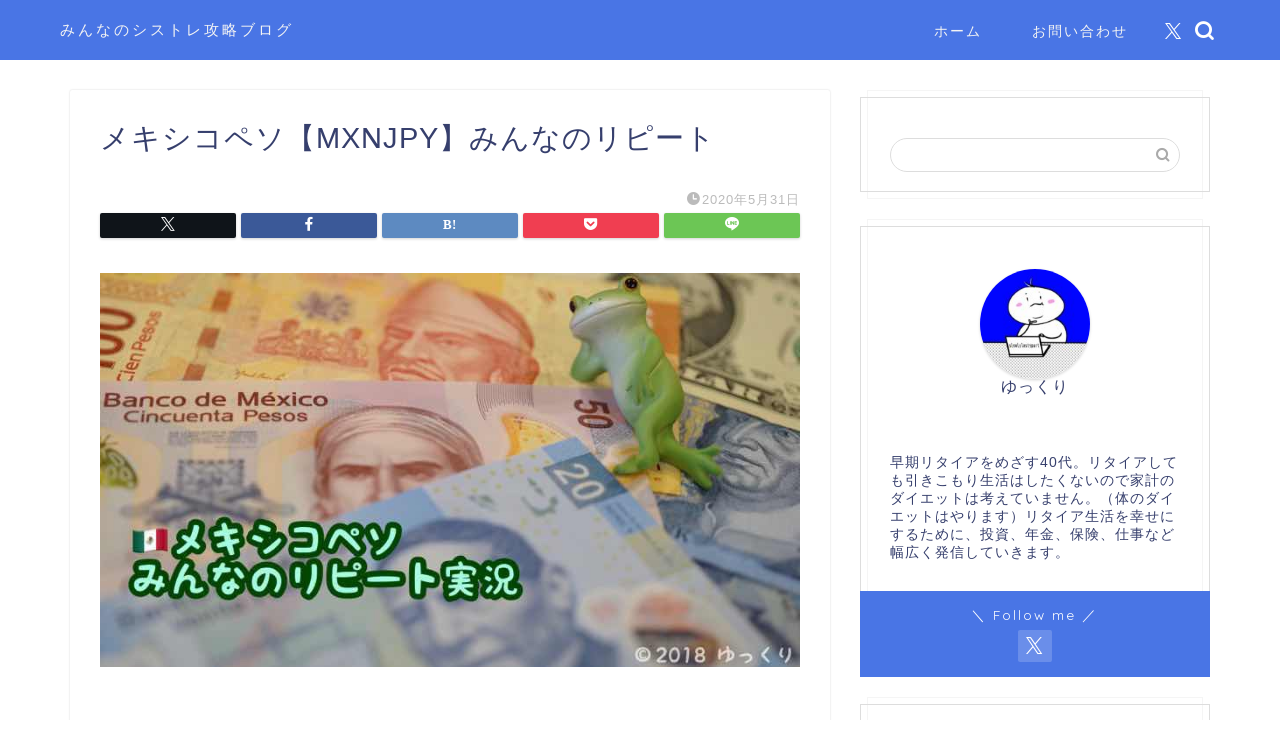

--- FILE ---
content_type: text/html; charset=utf-8
request_url: https://www.google.com/recaptcha/api2/aframe
body_size: 268
content:
<!DOCTYPE HTML><html><head><meta http-equiv="content-type" content="text/html; charset=UTF-8"></head><body><script nonce="A4LrNjDRhbJl08W7GuDhOw">/** Anti-fraud and anti-abuse applications only. See google.com/recaptcha */ try{var clients={'sodar':'https://pagead2.googlesyndication.com/pagead/sodar?'};window.addEventListener("message",function(a){try{if(a.source===window.parent){var b=JSON.parse(a.data);var c=clients[b['id']];if(c){var d=document.createElement('img');d.src=c+b['params']+'&rc='+(localStorage.getItem("rc::a")?sessionStorage.getItem("rc::b"):"");window.document.body.appendChild(d);sessionStorage.setItem("rc::e",parseInt(sessionStorage.getItem("rc::e")||0)+1);localStorage.setItem("rc::h",'1769730863039');}}}catch(b){}});window.parent.postMessage("_grecaptcha_ready", "*");}catch(b){}</script></body></html>